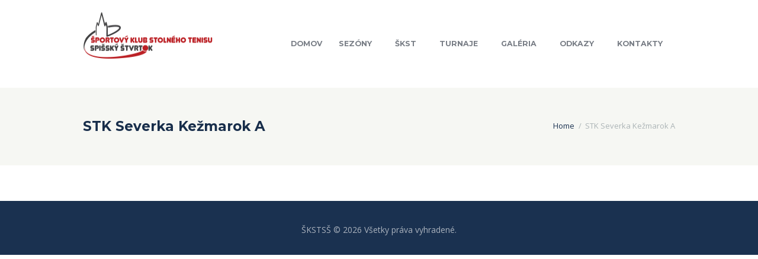

--- FILE ---
content_type: text/html; charset=utf-8
request_url: https://www.google.com/recaptcha/api2/anchor?ar=1&k=6Lc8PY4UAAAAAKN6BoW9WVSaNNAA8K7siD_X3NbO&co=aHR0cDovL3Nrc3Rzcy5zazo4MA..&hl=en&v=PoyoqOPhxBO7pBk68S4YbpHZ&size=invisible&anchor-ms=20000&execute-ms=30000&cb=kdyxxln9jqj6
body_size: 48771
content:
<!DOCTYPE HTML><html dir="ltr" lang="en"><head><meta http-equiv="Content-Type" content="text/html; charset=UTF-8">
<meta http-equiv="X-UA-Compatible" content="IE=edge">
<title>reCAPTCHA</title>
<style type="text/css">
/* cyrillic-ext */
@font-face {
  font-family: 'Roboto';
  font-style: normal;
  font-weight: 400;
  font-stretch: 100%;
  src: url(//fonts.gstatic.com/s/roboto/v48/KFO7CnqEu92Fr1ME7kSn66aGLdTylUAMa3GUBHMdazTgWw.woff2) format('woff2');
  unicode-range: U+0460-052F, U+1C80-1C8A, U+20B4, U+2DE0-2DFF, U+A640-A69F, U+FE2E-FE2F;
}
/* cyrillic */
@font-face {
  font-family: 'Roboto';
  font-style: normal;
  font-weight: 400;
  font-stretch: 100%;
  src: url(//fonts.gstatic.com/s/roboto/v48/KFO7CnqEu92Fr1ME7kSn66aGLdTylUAMa3iUBHMdazTgWw.woff2) format('woff2');
  unicode-range: U+0301, U+0400-045F, U+0490-0491, U+04B0-04B1, U+2116;
}
/* greek-ext */
@font-face {
  font-family: 'Roboto';
  font-style: normal;
  font-weight: 400;
  font-stretch: 100%;
  src: url(//fonts.gstatic.com/s/roboto/v48/KFO7CnqEu92Fr1ME7kSn66aGLdTylUAMa3CUBHMdazTgWw.woff2) format('woff2');
  unicode-range: U+1F00-1FFF;
}
/* greek */
@font-face {
  font-family: 'Roboto';
  font-style: normal;
  font-weight: 400;
  font-stretch: 100%;
  src: url(//fonts.gstatic.com/s/roboto/v48/KFO7CnqEu92Fr1ME7kSn66aGLdTylUAMa3-UBHMdazTgWw.woff2) format('woff2');
  unicode-range: U+0370-0377, U+037A-037F, U+0384-038A, U+038C, U+038E-03A1, U+03A3-03FF;
}
/* math */
@font-face {
  font-family: 'Roboto';
  font-style: normal;
  font-weight: 400;
  font-stretch: 100%;
  src: url(//fonts.gstatic.com/s/roboto/v48/KFO7CnqEu92Fr1ME7kSn66aGLdTylUAMawCUBHMdazTgWw.woff2) format('woff2');
  unicode-range: U+0302-0303, U+0305, U+0307-0308, U+0310, U+0312, U+0315, U+031A, U+0326-0327, U+032C, U+032F-0330, U+0332-0333, U+0338, U+033A, U+0346, U+034D, U+0391-03A1, U+03A3-03A9, U+03B1-03C9, U+03D1, U+03D5-03D6, U+03F0-03F1, U+03F4-03F5, U+2016-2017, U+2034-2038, U+203C, U+2040, U+2043, U+2047, U+2050, U+2057, U+205F, U+2070-2071, U+2074-208E, U+2090-209C, U+20D0-20DC, U+20E1, U+20E5-20EF, U+2100-2112, U+2114-2115, U+2117-2121, U+2123-214F, U+2190, U+2192, U+2194-21AE, U+21B0-21E5, U+21F1-21F2, U+21F4-2211, U+2213-2214, U+2216-22FF, U+2308-230B, U+2310, U+2319, U+231C-2321, U+2336-237A, U+237C, U+2395, U+239B-23B7, U+23D0, U+23DC-23E1, U+2474-2475, U+25AF, U+25B3, U+25B7, U+25BD, U+25C1, U+25CA, U+25CC, U+25FB, U+266D-266F, U+27C0-27FF, U+2900-2AFF, U+2B0E-2B11, U+2B30-2B4C, U+2BFE, U+3030, U+FF5B, U+FF5D, U+1D400-1D7FF, U+1EE00-1EEFF;
}
/* symbols */
@font-face {
  font-family: 'Roboto';
  font-style: normal;
  font-weight: 400;
  font-stretch: 100%;
  src: url(//fonts.gstatic.com/s/roboto/v48/KFO7CnqEu92Fr1ME7kSn66aGLdTylUAMaxKUBHMdazTgWw.woff2) format('woff2');
  unicode-range: U+0001-000C, U+000E-001F, U+007F-009F, U+20DD-20E0, U+20E2-20E4, U+2150-218F, U+2190, U+2192, U+2194-2199, U+21AF, U+21E6-21F0, U+21F3, U+2218-2219, U+2299, U+22C4-22C6, U+2300-243F, U+2440-244A, U+2460-24FF, U+25A0-27BF, U+2800-28FF, U+2921-2922, U+2981, U+29BF, U+29EB, U+2B00-2BFF, U+4DC0-4DFF, U+FFF9-FFFB, U+10140-1018E, U+10190-1019C, U+101A0, U+101D0-101FD, U+102E0-102FB, U+10E60-10E7E, U+1D2C0-1D2D3, U+1D2E0-1D37F, U+1F000-1F0FF, U+1F100-1F1AD, U+1F1E6-1F1FF, U+1F30D-1F30F, U+1F315, U+1F31C, U+1F31E, U+1F320-1F32C, U+1F336, U+1F378, U+1F37D, U+1F382, U+1F393-1F39F, U+1F3A7-1F3A8, U+1F3AC-1F3AF, U+1F3C2, U+1F3C4-1F3C6, U+1F3CA-1F3CE, U+1F3D4-1F3E0, U+1F3ED, U+1F3F1-1F3F3, U+1F3F5-1F3F7, U+1F408, U+1F415, U+1F41F, U+1F426, U+1F43F, U+1F441-1F442, U+1F444, U+1F446-1F449, U+1F44C-1F44E, U+1F453, U+1F46A, U+1F47D, U+1F4A3, U+1F4B0, U+1F4B3, U+1F4B9, U+1F4BB, U+1F4BF, U+1F4C8-1F4CB, U+1F4D6, U+1F4DA, U+1F4DF, U+1F4E3-1F4E6, U+1F4EA-1F4ED, U+1F4F7, U+1F4F9-1F4FB, U+1F4FD-1F4FE, U+1F503, U+1F507-1F50B, U+1F50D, U+1F512-1F513, U+1F53E-1F54A, U+1F54F-1F5FA, U+1F610, U+1F650-1F67F, U+1F687, U+1F68D, U+1F691, U+1F694, U+1F698, U+1F6AD, U+1F6B2, U+1F6B9-1F6BA, U+1F6BC, U+1F6C6-1F6CF, U+1F6D3-1F6D7, U+1F6E0-1F6EA, U+1F6F0-1F6F3, U+1F6F7-1F6FC, U+1F700-1F7FF, U+1F800-1F80B, U+1F810-1F847, U+1F850-1F859, U+1F860-1F887, U+1F890-1F8AD, U+1F8B0-1F8BB, U+1F8C0-1F8C1, U+1F900-1F90B, U+1F93B, U+1F946, U+1F984, U+1F996, U+1F9E9, U+1FA00-1FA6F, U+1FA70-1FA7C, U+1FA80-1FA89, U+1FA8F-1FAC6, U+1FACE-1FADC, U+1FADF-1FAE9, U+1FAF0-1FAF8, U+1FB00-1FBFF;
}
/* vietnamese */
@font-face {
  font-family: 'Roboto';
  font-style: normal;
  font-weight: 400;
  font-stretch: 100%;
  src: url(//fonts.gstatic.com/s/roboto/v48/KFO7CnqEu92Fr1ME7kSn66aGLdTylUAMa3OUBHMdazTgWw.woff2) format('woff2');
  unicode-range: U+0102-0103, U+0110-0111, U+0128-0129, U+0168-0169, U+01A0-01A1, U+01AF-01B0, U+0300-0301, U+0303-0304, U+0308-0309, U+0323, U+0329, U+1EA0-1EF9, U+20AB;
}
/* latin-ext */
@font-face {
  font-family: 'Roboto';
  font-style: normal;
  font-weight: 400;
  font-stretch: 100%;
  src: url(//fonts.gstatic.com/s/roboto/v48/KFO7CnqEu92Fr1ME7kSn66aGLdTylUAMa3KUBHMdazTgWw.woff2) format('woff2');
  unicode-range: U+0100-02BA, U+02BD-02C5, U+02C7-02CC, U+02CE-02D7, U+02DD-02FF, U+0304, U+0308, U+0329, U+1D00-1DBF, U+1E00-1E9F, U+1EF2-1EFF, U+2020, U+20A0-20AB, U+20AD-20C0, U+2113, U+2C60-2C7F, U+A720-A7FF;
}
/* latin */
@font-face {
  font-family: 'Roboto';
  font-style: normal;
  font-weight: 400;
  font-stretch: 100%;
  src: url(//fonts.gstatic.com/s/roboto/v48/KFO7CnqEu92Fr1ME7kSn66aGLdTylUAMa3yUBHMdazQ.woff2) format('woff2');
  unicode-range: U+0000-00FF, U+0131, U+0152-0153, U+02BB-02BC, U+02C6, U+02DA, U+02DC, U+0304, U+0308, U+0329, U+2000-206F, U+20AC, U+2122, U+2191, U+2193, U+2212, U+2215, U+FEFF, U+FFFD;
}
/* cyrillic-ext */
@font-face {
  font-family: 'Roboto';
  font-style: normal;
  font-weight: 500;
  font-stretch: 100%;
  src: url(//fonts.gstatic.com/s/roboto/v48/KFO7CnqEu92Fr1ME7kSn66aGLdTylUAMa3GUBHMdazTgWw.woff2) format('woff2');
  unicode-range: U+0460-052F, U+1C80-1C8A, U+20B4, U+2DE0-2DFF, U+A640-A69F, U+FE2E-FE2F;
}
/* cyrillic */
@font-face {
  font-family: 'Roboto';
  font-style: normal;
  font-weight: 500;
  font-stretch: 100%;
  src: url(//fonts.gstatic.com/s/roboto/v48/KFO7CnqEu92Fr1ME7kSn66aGLdTylUAMa3iUBHMdazTgWw.woff2) format('woff2');
  unicode-range: U+0301, U+0400-045F, U+0490-0491, U+04B0-04B1, U+2116;
}
/* greek-ext */
@font-face {
  font-family: 'Roboto';
  font-style: normal;
  font-weight: 500;
  font-stretch: 100%;
  src: url(//fonts.gstatic.com/s/roboto/v48/KFO7CnqEu92Fr1ME7kSn66aGLdTylUAMa3CUBHMdazTgWw.woff2) format('woff2');
  unicode-range: U+1F00-1FFF;
}
/* greek */
@font-face {
  font-family: 'Roboto';
  font-style: normal;
  font-weight: 500;
  font-stretch: 100%;
  src: url(//fonts.gstatic.com/s/roboto/v48/KFO7CnqEu92Fr1ME7kSn66aGLdTylUAMa3-UBHMdazTgWw.woff2) format('woff2');
  unicode-range: U+0370-0377, U+037A-037F, U+0384-038A, U+038C, U+038E-03A1, U+03A3-03FF;
}
/* math */
@font-face {
  font-family: 'Roboto';
  font-style: normal;
  font-weight: 500;
  font-stretch: 100%;
  src: url(//fonts.gstatic.com/s/roboto/v48/KFO7CnqEu92Fr1ME7kSn66aGLdTylUAMawCUBHMdazTgWw.woff2) format('woff2');
  unicode-range: U+0302-0303, U+0305, U+0307-0308, U+0310, U+0312, U+0315, U+031A, U+0326-0327, U+032C, U+032F-0330, U+0332-0333, U+0338, U+033A, U+0346, U+034D, U+0391-03A1, U+03A3-03A9, U+03B1-03C9, U+03D1, U+03D5-03D6, U+03F0-03F1, U+03F4-03F5, U+2016-2017, U+2034-2038, U+203C, U+2040, U+2043, U+2047, U+2050, U+2057, U+205F, U+2070-2071, U+2074-208E, U+2090-209C, U+20D0-20DC, U+20E1, U+20E5-20EF, U+2100-2112, U+2114-2115, U+2117-2121, U+2123-214F, U+2190, U+2192, U+2194-21AE, U+21B0-21E5, U+21F1-21F2, U+21F4-2211, U+2213-2214, U+2216-22FF, U+2308-230B, U+2310, U+2319, U+231C-2321, U+2336-237A, U+237C, U+2395, U+239B-23B7, U+23D0, U+23DC-23E1, U+2474-2475, U+25AF, U+25B3, U+25B7, U+25BD, U+25C1, U+25CA, U+25CC, U+25FB, U+266D-266F, U+27C0-27FF, U+2900-2AFF, U+2B0E-2B11, U+2B30-2B4C, U+2BFE, U+3030, U+FF5B, U+FF5D, U+1D400-1D7FF, U+1EE00-1EEFF;
}
/* symbols */
@font-face {
  font-family: 'Roboto';
  font-style: normal;
  font-weight: 500;
  font-stretch: 100%;
  src: url(//fonts.gstatic.com/s/roboto/v48/KFO7CnqEu92Fr1ME7kSn66aGLdTylUAMaxKUBHMdazTgWw.woff2) format('woff2');
  unicode-range: U+0001-000C, U+000E-001F, U+007F-009F, U+20DD-20E0, U+20E2-20E4, U+2150-218F, U+2190, U+2192, U+2194-2199, U+21AF, U+21E6-21F0, U+21F3, U+2218-2219, U+2299, U+22C4-22C6, U+2300-243F, U+2440-244A, U+2460-24FF, U+25A0-27BF, U+2800-28FF, U+2921-2922, U+2981, U+29BF, U+29EB, U+2B00-2BFF, U+4DC0-4DFF, U+FFF9-FFFB, U+10140-1018E, U+10190-1019C, U+101A0, U+101D0-101FD, U+102E0-102FB, U+10E60-10E7E, U+1D2C0-1D2D3, U+1D2E0-1D37F, U+1F000-1F0FF, U+1F100-1F1AD, U+1F1E6-1F1FF, U+1F30D-1F30F, U+1F315, U+1F31C, U+1F31E, U+1F320-1F32C, U+1F336, U+1F378, U+1F37D, U+1F382, U+1F393-1F39F, U+1F3A7-1F3A8, U+1F3AC-1F3AF, U+1F3C2, U+1F3C4-1F3C6, U+1F3CA-1F3CE, U+1F3D4-1F3E0, U+1F3ED, U+1F3F1-1F3F3, U+1F3F5-1F3F7, U+1F408, U+1F415, U+1F41F, U+1F426, U+1F43F, U+1F441-1F442, U+1F444, U+1F446-1F449, U+1F44C-1F44E, U+1F453, U+1F46A, U+1F47D, U+1F4A3, U+1F4B0, U+1F4B3, U+1F4B9, U+1F4BB, U+1F4BF, U+1F4C8-1F4CB, U+1F4D6, U+1F4DA, U+1F4DF, U+1F4E3-1F4E6, U+1F4EA-1F4ED, U+1F4F7, U+1F4F9-1F4FB, U+1F4FD-1F4FE, U+1F503, U+1F507-1F50B, U+1F50D, U+1F512-1F513, U+1F53E-1F54A, U+1F54F-1F5FA, U+1F610, U+1F650-1F67F, U+1F687, U+1F68D, U+1F691, U+1F694, U+1F698, U+1F6AD, U+1F6B2, U+1F6B9-1F6BA, U+1F6BC, U+1F6C6-1F6CF, U+1F6D3-1F6D7, U+1F6E0-1F6EA, U+1F6F0-1F6F3, U+1F6F7-1F6FC, U+1F700-1F7FF, U+1F800-1F80B, U+1F810-1F847, U+1F850-1F859, U+1F860-1F887, U+1F890-1F8AD, U+1F8B0-1F8BB, U+1F8C0-1F8C1, U+1F900-1F90B, U+1F93B, U+1F946, U+1F984, U+1F996, U+1F9E9, U+1FA00-1FA6F, U+1FA70-1FA7C, U+1FA80-1FA89, U+1FA8F-1FAC6, U+1FACE-1FADC, U+1FADF-1FAE9, U+1FAF0-1FAF8, U+1FB00-1FBFF;
}
/* vietnamese */
@font-face {
  font-family: 'Roboto';
  font-style: normal;
  font-weight: 500;
  font-stretch: 100%;
  src: url(//fonts.gstatic.com/s/roboto/v48/KFO7CnqEu92Fr1ME7kSn66aGLdTylUAMa3OUBHMdazTgWw.woff2) format('woff2');
  unicode-range: U+0102-0103, U+0110-0111, U+0128-0129, U+0168-0169, U+01A0-01A1, U+01AF-01B0, U+0300-0301, U+0303-0304, U+0308-0309, U+0323, U+0329, U+1EA0-1EF9, U+20AB;
}
/* latin-ext */
@font-face {
  font-family: 'Roboto';
  font-style: normal;
  font-weight: 500;
  font-stretch: 100%;
  src: url(//fonts.gstatic.com/s/roboto/v48/KFO7CnqEu92Fr1ME7kSn66aGLdTylUAMa3KUBHMdazTgWw.woff2) format('woff2');
  unicode-range: U+0100-02BA, U+02BD-02C5, U+02C7-02CC, U+02CE-02D7, U+02DD-02FF, U+0304, U+0308, U+0329, U+1D00-1DBF, U+1E00-1E9F, U+1EF2-1EFF, U+2020, U+20A0-20AB, U+20AD-20C0, U+2113, U+2C60-2C7F, U+A720-A7FF;
}
/* latin */
@font-face {
  font-family: 'Roboto';
  font-style: normal;
  font-weight: 500;
  font-stretch: 100%;
  src: url(//fonts.gstatic.com/s/roboto/v48/KFO7CnqEu92Fr1ME7kSn66aGLdTylUAMa3yUBHMdazQ.woff2) format('woff2');
  unicode-range: U+0000-00FF, U+0131, U+0152-0153, U+02BB-02BC, U+02C6, U+02DA, U+02DC, U+0304, U+0308, U+0329, U+2000-206F, U+20AC, U+2122, U+2191, U+2193, U+2212, U+2215, U+FEFF, U+FFFD;
}
/* cyrillic-ext */
@font-face {
  font-family: 'Roboto';
  font-style: normal;
  font-weight: 900;
  font-stretch: 100%;
  src: url(//fonts.gstatic.com/s/roboto/v48/KFO7CnqEu92Fr1ME7kSn66aGLdTylUAMa3GUBHMdazTgWw.woff2) format('woff2');
  unicode-range: U+0460-052F, U+1C80-1C8A, U+20B4, U+2DE0-2DFF, U+A640-A69F, U+FE2E-FE2F;
}
/* cyrillic */
@font-face {
  font-family: 'Roboto';
  font-style: normal;
  font-weight: 900;
  font-stretch: 100%;
  src: url(//fonts.gstatic.com/s/roboto/v48/KFO7CnqEu92Fr1ME7kSn66aGLdTylUAMa3iUBHMdazTgWw.woff2) format('woff2');
  unicode-range: U+0301, U+0400-045F, U+0490-0491, U+04B0-04B1, U+2116;
}
/* greek-ext */
@font-face {
  font-family: 'Roboto';
  font-style: normal;
  font-weight: 900;
  font-stretch: 100%;
  src: url(//fonts.gstatic.com/s/roboto/v48/KFO7CnqEu92Fr1ME7kSn66aGLdTylUAMa3CUBHMdazTgWw.woff2) format('woff2');
  unicode-range: U+1F00-1FFF;
}
/* greek */
@font-face {
  font-family: 'Roboto';
  font-style: normal;
  font-weight: 900;
  font-stretch: 100%;
  src: url(//fonts.gstatic.com/s/roboto/v48/KFO7CnqEu92Fr1ME7kSn66aGLdTylUAMa3-UBHMdazTgWw.woff2) format('woff2');
  unicode-range: U+0370-0377, U+037A-037F, U+0384-038A, U+038C, U+038E-03A1, U+03A3-03FF;
}
/* math */
@font-face {
  font-family: 'Roboto';
  font-style: normal;
  font-weight: 900;
  font-stretch: 100%;
  src: url(//fonts.gstatic.com/s/roboto/v48/KFO7CnqEu92Fr1ME7kSn66aGLdTylUAMawCUBHMdazTgWw.woff2) format('woff2');
  unicode-range: U+0302-0303, U+0305, U+0307-0308, U+0310, U+0312, U+0315, U+031A, U+0326-0327, U+032C, U+032F-0330, U+0332-0333, U+0338, U+033A, U+0346, U+034D, U+0391-03A1, U+03A3-03A9, U+03B1-03C9, U+03D1, U+03D5-03D6, U+03F0-03F1, U+03F4-03F5, U+2016-2017, U+2034-2038, U+203C, U+2040, U+2043, U+2047, U+2050, U+2057, U+205F, U+2070-2071, U+2074-208E, U+2090-209C, U+20D0-20DC, U+20E1, U+20E5-20EF, U+2100-2112, U+2114-2115, U+2117-2121, U+2123-214F, U+2190, U+2192, U+2194-21AE, U+21B0-21E5, U+21F1-21F2, U+21F4-2211, U+2213-2214, U+2216-22FF, U+2308-230B, U+2310, U+2319, U+231C-2321, U+2336-237A, U+237C, U+2395, U+239B-23B7, U+23D0, U+23DC-23E1, U+2474-2475, U+25AF, U+25B3, U+25B7, U+25BD, U+25C1, U+25CA, U+25CC, U+25FB, U+266D-266F, U+27C0-27FF, U+2900-2AFF, U+2B0E-2B11, U+2B30-2B4C, U+2BFE, U+3030, U+FF5B, U+FF5D, U+1D400-1D7FF, U+1EE00-1EEFF;
}
/* symbols */
@font-face {
  font-family: 'Roboto';
  font-style: normal;
  font-weight: 900;
  font-stretch: 100%;
  src: url(//fonts.gstatic.com/s/roboto/v48/KFO7CnqEu92Fr1ME7kSn66aGLdTylUAMaxKUBHMdazTgWw.woff2) format('woff2');
  unicode-range: U+0001-000C, U+000E-001F, U+007F-009F, U+20DD-20E0, U+20E2-20E4, U+2150-218F, U+2190, U+2192, U+2194-2199, U+21AF, U+21E6-21F0, U+21F3, U+2218-2219, U+2299, U+22C4-22C6, U+2300-243F, U+2440-244A, U+2460-24FF, U+25A0-27BF, U+2800-28FF, U+2921-2922, U+2981, U+29BF, U+29EB, U+2B00-2BFF, U+4DC0-4DFF, U+FFF9-FFFB, U+10140-1018E, U+10190-1019C, U+101A0, U+101D0-101FD, U+102E0-102FB, U+10E60-10E7E, U+1D2C0-1D2D3, U+1D2E0-1D37F, U+1F000-1F0FF, U+1F100-1F1AD, U+1F1E6-1F1FF, U+1F30D-1F30F, U+1F315, U+1F31C, U+1F31E, U+1F320-1F32C, U+1F336, U+1F378, U+1F37D, U+1F382, U+1F393-1F39F, U+1F3A7-1F3A8, U+1F3AC-1F3AF, U+1F3C2, U+1F3C4-1F3C6, U+1F3CA-1F3CE, U+1F3D4-1F3E0, U+1F3ED, U+1F3F1-1F3F3, U+1F3F5-1F3F7, U+1F408, U+1F415, U+1F41F, U+1F426, U+1F43F, U+1F441-1F442, U+1F444, U+1F446-1F449, U+1F44C-1F44E, U+1F453, U+1F46A, U+1F47D, U+1F4A3, U+1F4B0, U+1F4B3, U+1F4B9, U+1F4BB, U+1F4BF, U+1F4C8-1F4CB, U+1F4D6, U+1F4DA, U+1F4DF, U+1F4E3-1F4E6, U+1F4EA-1F4ED, U+1F4F7, U+1F4F9-1F4FB, U+1F4FD-1F4FE, U+1F503, U+1F507-1F50B, U+1F50D, U+1F512-1F513, U+1F53E-1F54A, U+1F54F-1F5FA, U+1F610, U+1F650-1F67F, U+1F687, U+1F68D, U+1F691, U+1F694, U+1F698, U+1F6AD, U+1F6B2, U+1F6B9-1F6BA, U+1F6BC, U+1F6C6-1F6CF, U+1F6D3-1F6D7, U+1F6E0-1F6EA, U+1F6F0-1F6F3, U+1F6F7-1F6FC, U+1F700-1F7FF, U+1F800-1F80B, U+1F810-1F847, U+1F850-1F859, U+1F860-1F887, U+1F890-1F8AD, U+1F8B0-1F8BB, U+1F8C0-1F8C1, U+1F900-1F90B, U+1F93B, U+1F946, U+1F984, U+1F996, U+1F9E9, U+1FA00-1FA6F, U+1FA70-1FA7C, U+1FA80-1FA89, U+1FA8F-1FAC6, U+1FACE-1FADC, U+1FADF-1FAE9, U+1FAF0-1FAF8, U+1FB00-1FBFF;
}
/* vietnamese */
@font-face {
  font-family: 'Roboto';
  font-style: normal;
  font-weight: 900;
  font-stretch: 100%;
  src: url(//fonts.gstatic.com/s/roboto/v48/KFO7CnqEu92Fr1ME7kSn66aGLdTylUAMa3OUBHMdazTgWw.woff2) format('woff2');
  unicode-range: U+0102-0103, U+0110-0111, U+0128-0129, U+0168-0169, U+01A0-01A1, U+01AF-01B0, U+0300-0301, U+0303-0304, U+0308-0309, U+0323, U+0329, U+1EA0-1EF9, U+20AB;
}
/* latin-ext */
@font-face {
  font-family: 'Roboto';
  font-style: normal;
  font-weight: 900;
  font-stretch: 100%;
  src: url(//fonts.gstatic.com/s/roboto/v48/KFO7CnqEu92Fr1ME7kSn66aGLdTylUAMa3KUBHMdazTgWw.woff2) format('woff2');
  unicode-range: U+0100-02BA, U+02BD-02C5, U+02C7-02CC, U+02CE-02D7, U+02DD-02FF, U+0304, U+0308, U+0329, U+1D00-1DBF, U+1E00-1E9F, U+1EF2-1EFF, U+2020, U+20A0-20AB, U+20AD-20C0, U+2113, U+2C60-2C7F, U+A720-A7FF;
}
/* latin */
@font-face {
  font-family: 'Roboto';
  font-style: normal;
  font-weight: 900;
  font-stretch: 100%;
  src: url(//fonts.gstatic.com/s/roboto/v48/KFO7CnqEu92Fr1ME7kSn66aGLdTylUAMa3yUBHMdazQ.woff2) format('woff2');
  unicode-range: U+0000-00FF, U+0131, U+0152-0153, U+02BB-02BC, U+02C6, U+02DA, U+02DC, U+0304, U+0308, U+0329, U+2000-206F, U+20AC, U+2122, U+2191, U+2193, U+2212, U+2215, U+FEFF, U+FFFD;
}

</style>
<link rel="stylesheet" type="text/css" href="https://www.gstatic.com/recaptcha/releases/PoyoqOPhxBO7pBk68S4YbpHZ/styles__ltr.css">
<script nonce="ooeCOBfMwodjoqzk9_qXzg" type="text/javascript">window['__recaptcha_api'] = 'https://www.google.com/recaptcha/api2/';</script>
<script type="text/javascript" src="https://www.gstatic.com/recaptcha/releases/PoyoqOPhxBO7pBk68S4YbpHZ/recaptcha__en.js" nonce="ooeCOBfMwodjoqzk9_qXzg">
      
    </script></head>
<body><div id="rc-anchor-alert" class="rc-anchor-alert"></div>
<input type="hidden" id="recaptcha-token" value="[base64]">
<script type="text/javascript" nonce="ooeCOBfMwodjoqzk9_qXzg">
      recaptcha.anchor.Main.init("[\x22ainput\x22,[\x22bgdata\x22,\x22\x22,\[base64]/[base64]/[base64]/[base64]/[base64]/UltsKytdPUU6KEU8MjA0OD9SW2wrK109RT4+NnwxOTI6KChFJjY0NTEyKT09NTUyOTYmJk0rMTxjLmxlbmd0aCYmKGMuY2hhckNvZGVBdChNKzEpJjY0NTEyKT09NTYzMjA/[base64]/[base64]/[base64]/[base64]/[base64]/[base64]/[base64]\x22,\[base64]\\u003d\x22,\x22N8KLwr0kw7Uowpk5GcKVcjkIwpvDmMKxw4jCkFHDvMK1wqg6w5gMY30KwoY/NGV3bsKBwpHDlyrCpMO4IcOnwpx3wpvDnwJKwrnDmMKQwpJ+E8OITcKiwoZzw4DDh8KGGcKsFSIew4Amwr/Ch8OlBMOgwofCicKZwrHCmwY7OMKGw4gsVTpnwp7Cow3DtgLClcKnWH3CujrCncKpCileQh4fcMK8w6xhwrVBOBPDsU1vw5XChgdkwrDCtg/[base64]/Cs8O8EcKSRcKRw6wBQ8OIw5XDt8O0w4xocsKfw4bDpRhoesKHwqDCmmzCisKQWVleZ8ORDMKEw4t7N8KZwpojeGoiw7scwq07w4/[base64]/DoyfDlGrCul8oFcOFO8KBw57DksKpVi7Dn8KKUkXDg8OPFMOFDj4/BsOAwpDDosKXwoDCvnDDkcO9DcKHw5rDsMKpb8K9G8K2w6V3E3MWw7XCsEHCq8O6eVbDnXTCpX49w77DkC1BAsKVwozCo1jCsw5rw7wrwrPCh3LCgwLDhWnDrMKOBsOJw7VRfsO1OUjDtMO+w7/DrHgELMOQworDgmLCjn1xKcKHYkfDusKJfCXChyzDiMKcEcO6wqR0JT3CuzDCtCpLw6jDqEXDmMOtwoYQHwFhWgx/Ah4DEcO0w4spT2jDl8OFw7bDiMOTw6LDsk/DvMKPw4vDvMOAw70rSmnDt1osw5XDn8OvHsO8w7TDiwTCmGk8w7cRwpZRfcO9wofCpMOEVTtiNCLDjQ9SwqnDssKbw5JkZ3PDmFAsw61zW8OvwrzCinEQw65aRcOCwqM/woQkWAlRwoYoFwcPNjPClMOlw7wdw4vCnldeGMKqX8KgwqdFDRvDmhMqw4EGJMOBwrFRMG/[base64]/DrMKKKcKxw4fDqFI9fFjCtsO2w7xEwoYTwrwmwp3Cjm4MShJpEUFcXMKsS8OGY8KowrPCh8K/X8KNw71qwrNVw4sqOFjCvDgPUR7CijHCr8Kgw47Ch0V/asOPwrbCvsK6fcOFw5PCr3Rgw5vCq0oqw6pgHcK4W3LCm01+dMOmDMK8LMKLw54cwq8wdsOMw4/Cl8O2GAnDncOCw7bCsMKAw5VhwrUpe1s/wrTDpUccO8KwfcKnZcOFw5E/a2nCvGBCM18Gwp7ChcK4w5lqTsKXNglJcygCTcOwfjEaFsOYTcOoP1kHQ8KewobCh8OZwoXCm8KudBfDqsKFwrvCmD4Gw69Ywp3ClCrDinnClsOFw4rCpVAgU3BJwqhUP0/[base64]/DuhTDswrDocKIw5LCqMKjOztvLMKQw4jDncK0w5fCm8Owc0DDi3HCgsOTPMKfwoIiwp3CsMKcwrNewrYOSg0rwqrCicOMB8KVw7NkwrfCin/[base64]/[base64]/CuXxYGi4aI8Ogw6DDs1JSwrpOfCzDuTXDpMOewpDCjRnDpX/CtsKUw5rDh8KPw4jDjXQPecOdYMKIMzbDvgXDg37DosOFSBLCkSxTw6Z5w5jCrMK9JFhBwqgcw6nCgnzDqnfDoAzDiMOHWAzCg1ApJmsvw6kgw7LCqcOycDxzw6wTd14JdHM2QiLDoMKaw6zDvw/DrRZMFQ1Zwq3DlFbDsyrCrsKSK3rCq8KFTRjCrsKaES8nSy56JnlkHGrDozRbwp8ewq4tPsOlW8ObwqTDrw5GM8OjVDrCkMKkwpfDhsODwozDg8Krw6LDmh/[base64]/[base64]/cRDDiyNuEkJEw6lIwrFIw7nCqMOEw7TDtlbDvTx7w7PCj2FVWjLCg8OTLiEVw65KRQzCp8OiwpPDrHnDjsK9wq1lw5/Dh8OcE8Kxw4sBw6HDncO2SsKQH8Khw5jDri7CtMOGIMKLw7xwwrMsSMOiwoAYwqoXw7PDhC/[base64]/Dtn4sw7dwciwxVQRowoVRbD0rw4zDuQ8PD8OiEcOkDSdXb0HDgcK4w78QwqnDvnguw7vCpjRzSMKUUMOiZVDCqTPDicK5GcKDwrTDo8OfMcKQS8KyMwQjw6l6w6bCiDtXVsO9wq4Bwr/[base64]/wqfCjEIGPwgkJcOFecK/J8ObwpkswofCgMKSfn3CpsOUwo1Xwo1Ow5fChUESw5AyZRkqwobCnEZ0GGYGw4zDuFYLfWzDvcO7aS7Dh8O3woYIw75jRcOTJhNGfsOIM0VTw5BiwqYCwqTDkcKuwr4wKy9+w74jBsOiwr3DgT5sdkdrwrURVCjCiMKcw5h3w7EmwqfDhcKcw4Eswop7wpLDh8Kqw5/CjhbDu8KLb3JjOncywpFgwrx2A8Oew6jDilYkG0/DqMOPwodrwooCVMKUw55rQlDCnDpXwoUIwqHCnC/DgAQ2w4XCvUrCnD7Cv8Ojw6ojFRgxw6puN8K9V8K/w4HCsnnCrBHCkBHDkMOTw5fDgsKSYcOAVsOpw6B/w44DSGAUQMOmM8KEwrcfZg15CmZ8fMKJKCpJDCrChMK+w5wow4gkMhbDpcOdK8OyIsKcw4nDgcK6OSxPw4rCuxZXwotiHsKjSMKIwqvCu33Cl8OGdcKjwrFoZi3DmcOMw4pPw4EAw6DCtsOZY8KYdW97GMKkw4/[base64]/Cp3V+w5PDtVpww4LDqCUUTAQRJmHDiMK0CRd7VsKqfVtEwrcLKQonG2NBKiYww6nCiMO6wqHDgXTCpllUwrg5w47Ctl/CosOmw4EwAHIVJsOFw6fDkVRuw67Dq8KGSA/[base64]/CmcKRPDZmDkTCt8OTSlfCth4Swrlcw7RAGWvDocO5w4BWAkxkBMK/w5FHE8KDw7V5KHBGAjHDu1orWcOgwqBhwpXCumbCpsOTwr1sTcK9UUVaNwAYwrXCv8OZB8K6wpLDiR92Fl7DhTMRwplgw5rCo1praDhtwo/CqgYAV3wgA8OXAMO3w50Fw7jChSTDsk0Ww6nDiwV0w7jCuD5HKMKTw6YBw5fDucKWwp/CpMKIbcOkwpXCj3gCwoB7w5h7DMKvH8KfwoQzTcOlwrwVwqxHSMOCw54MCRHDsMKNwpkewoJhScKSI8KLwqzClMO9bytRSnnCqQzCrwfDgsKdZ8K+wrLCm8OnR1EFIUzCtEAjVD5uH8ODw50QwqtkQ0sBZcO8w4U8ccOFwr1PfsOlw4V+w5/CtwTCryxcP8KUwo/CscKcw5HDpsOEw4LDjsKawo7Cp8KiwpVTw65DHcO9Z8KVw4lew5vCshkJH3AZN8OUDT9qScKONCzDhStnEncmwp/Cg8OKw7/[base64]/[base64]/Dh8KQw4w+Rx/CicKBw6bDoMOtwovChwwGw6pgwq7DnA7DksO5Y3J4AWEAwrllf8Kow6VRcG3DjsK3wrfDl1wLQ8KvYsKvw6Mkw4BLL8KOC27DjS4dXcOlw4lCwrElRXFEwqIIK3nDtSvDv8Kywp9ONMKJR0LCtMOkw5DClT3Cm8OIwoTCj8O/TcOeM2nCp8O8w7PDmSNafm3DuDPDjj3CoMOlK2VMAsKyIMKLa0AiPGoPw4lEYT/[base64]/[base64]/CqmIJaMKhw655w745ElRLwq4JwofDg8KQw6XDu2tEOcOYw7TCtE1DwpjDn8OtTcOfR1vCo2vDsBjCtcKXfnrDp8OvesOewp92WyFvSAPDnMKYTzTDtxghJhMDLl7CgTLDpMK/KsKgesK3XiTDpSrCiGTCsW9rw7slV8O5G8OOw7bCphQ2Fi3CicKWGhNXw5N2w74Gw7YPQTM1wosnKnbCuynCsXNewpbCpcK/w4JEw73DjMKkXGxwe8ObacOywosoVMOEw7RWDXMQw7/CgTAYZcOcfcKTPsOQwqcuUsK3w4zCiS4CFzMtW8K/KMOJw7gCHVHDsl4ObcOhwoXDpHbDuQN9wqnDuwXCrsKZw4zCgDprWXVzLMKFw70pFsKaw7PCq8KKwp3DtjMYw5J/XF9ySsOrwoTDqFRsUMOjwqfCmgc7BiTDiG0PSMOTUsKxTTHCnsK9UMK+wpYAwoHDki/DuBNYJFhIFnvDjcOSQ1fDq8KUKcK9CmNNFMK3w4xnHcKcw4dCwqDClSPCusOCWV3Cv0HDk1TDoMO1w4J9McOUwpLDvcO7aMOVwozDusKUw7Rzwo/[base64]/CuMOvZ8OQZ8KtaUXCs1rDpsOQwqrDo8OhHAPCoMOadsKXwr7DoAfDhMKzYcK1MG4uZCIzVMKYw6/DrQ7CocKcC8Kjw4rCjEfDpcOswr8Dwpcnw5UfGMKlCCbCtMKPw7HCr8KYw4VDw7h8fCDCp3s5T8OJw67CgTzDgsOAbsOZasKNw5xBw6LDkQfDjVZCV8KvQsOGEmxwBcKXUsO7wp0BEcOTXSLDrMK2w6XDgcK6RU/Dm0kCb8KAOFfDjMKQw7gCw7BGEjIHZcK1GMK7wqPCi8OWw6fCn8OUw67Cl3bDicKPw71ANGbClWjCv8KXL8KUw4TCklR+w4fDlzUzwpjDrXXDvislAsK/[base64]/DoEcpw4Zgw5vDmm3DiGjCh8KPw6rCvybDicOJURzDpxVdw7MQNcOLLHfDpV/[base64]/ChljCjkbDm8OLw5MKA8Okw5PCnRkCAcOYw6Esw7h0UcK2ecO2w7lhL2MBwqU9wp8CMRl/w5USw5RKwokywp4hFxsKbzBGw4svLR9CHsOYUE3DpUVUVh57wq5La8KGCHjDtnjCpwItbkHDuMKywpZkYFrCn3/Dr0/[base64]/E0XDgMOSQHjCp8Kcw6rDhcORKsKNEMK5XXFnKjbDuMKNFhDChMKTw4/Cn8OpGwrClwkZIcOUJGTCm8Otw7QyBcKQw7IzScKYMMKKw5rDgsKmwobDtcO3wp5ITsKGw7YUDio7woHDtMOYJAsddA9hwpQBwqcwZMKJfMOkw6x9PsK6wpsww7pIwovCv2Elw5pCw4UJEWwJw6jCgEtMVsOZw55TwoA3w6pVZcO/[base64]/CglgSDMKMw4LDh8OVwoLDs8KFIcObw53DsHjCg8OmwqjDkHsPJcOCwrdswp0dw7lBwqQzwqt1wp55JF9iOMKNR8Kcw7R1WMK4wqvDlMKJw7DDpsKbDsKvYDjDpcKYQQcFIcOkUjbDqsOjQMOpHQhUFcOGCmsVw6fDvDU2CcO+wqEnw6/CmsKIwqjCqcOsw6jCoB/[base64]/CrMOXCx8tcnA0Y37Cpk1DMWDDkcK4CkJbOMOGEMKOw7HCpijDnsOdw7M/w7rDghDCr8KBS2DCkcOib8KMA13DqHvDv2FhwqZkw7JnworCmUjClsKgVFDDqsOsAm/Duy7Cl206w4jDji8UwpkJw43DgEU0wr4BaMKNLsOdwoHDjhVcw7PCjsOrcsOgwoNRw402wo3CijkObE/[base64]/DisKdTWIMZcKMasOzw4XDp8O1PsKGw4sSY8KQwrhhPsOhw4LDo11Vw6rDtsKjbcO+w4Yywoglw7rCscOWRcK9wpNGwpfDlMOrCHfDrFpow7zCs8O+XTvCognCjsK4aMOWPiLDvMKAScOfIAIjwrIYC8K/[base64]/ZH4Rw57DjQrDgltvfhDDncOBFMKWwqcKwpwEF8Kcw6XDoirDq0xgwpUoWsOzcMKKw5zCp1BMwohrWTXCgsK2w47DkB7DqcKywphGwrENFF/Ckm4gfUXCk1DCpcK2K8O/[base64]/DrsOpOcKPwpXDrj3DuMKjwpnDpXAqFMK2JsKTw4fDvG3DncK9YcKXw73CqsKkZn15wo3CllvDshbDrEhcR8K/VyRvHMKswp3DuMKgd3/DuzHDqi7DtsKcw4dNw44ZYsOSw6nDucOow5I9wo5FKMOnD3ZNwocsVEbDr8OwcMOmw5/CuGsGBCbDqwjDrMOJw6/CvsOUwo/DpSc4woDCkm/CocORw50jwo7ClAdGdMKAAcKyw6fCksOyEg/ClnlXwpfDpsOSwokGw5nDkEjCl8KOXQdGKhckKz4SVMOlw7PCnEQJW8O/w6sYOMK2VhPCocOqwojCrcOxwpJjDSE/DnUUCxdxdcK+w58jEVrCoMO3MMOZw6k8RVHDjinClUbCm8Ksw5DDgllvBGkHw5w4ODbDjw5mwoYnKsKAw6rDmhbCp8O+w69OwrXCucKvb8Kzb1HChMOlw5DDhcKzQcOTw7/[base64]/CpcOfwrdVGHDDqWczAnIDNMO2BEVjcFrCh8O6TgNWYW9Jw4bCq8OAwobCvMOGYX0PBcOUwpMmwqhBw6TDlcKEGxDDoANWGcODdhLCpsKqBiDDi8O9I8KTw6N2wrrDug3Dh3fCsx3CjFnCs3/DvMKuHgQIw6tWw6QCKsK2TcKMaWdEZwrDniPDoxvDrC/DpXTDqsKYwoZNwpPDucK3HnTDhjTCj8KOEjvCjR7Du8Kxw6szDcKDAmU4w4HCkEvDvD7DhcO/csORwqjDkz81XFvCqTbDo1bCkzcoUCzChsO0wqNBw4/DhsK1eTnChxdmZULDpMKawrLDkmzDjcOIGQ7DjsONXXVMw45uw6XDv8KKaVnCrMOtaUsOQMKvYQ3DnijDp8OrDXrCqBgcNMK8w7jCrsKBcsOIw6HCtDtMwqQwwrRoDnvCk8OkI8KbwoxSIVBFMS1iOcKNHgZiYTjDsxdwBw5RwrvCrAjCqsKVwo/DhcOKwoBYKgTChsKFw70ZbxXDr8OwBj9Pwog4WmV4OsOuwovCr8KKw5xGw6QtRH7Cn19VAsKZw6JDacKOw78fw6pTasKVwoYBOC0Dw6FHRsKiw6JkwrzCusKseEzCssKgTCM5w4kgw6AFcyvCqcKFPHnDnz46LgQYIQQ7wqZMZhbDujnDt8KrEQIzEMK/HsKiwr53diPDokjDs1sfw68fTkfDucO/[base64]/[base64]/[base64]/DqsOMw78/wqvCh8OGW3EQw4fCsG3CmgDDvWgKSTwrTQQtwpLCnsO2wqA1w6vCssKJUXLDi8KqbDvCn1HDgD3DnSFNw6MwwrDCvTZrwoDCj0RJfXbDpi5SbxDDqgMDwrHCssOxIcOSwo/DqMKKMsK2fsOVw6pmw5Q/woPCrAXChis5wonClAJlwrfCtijDjcOwJMOzfn9xGsO+OhwGwoDCnsKKw4BbA8KGAnDCti3DoWrCrsKvM1UPf8O2w6XCtC/ChsO/[base64]/DjFYMYzTCq0cTLjRma1bCozVawrw9w5oBUxgDwp5gE8OrSsKvLMOJw6/CrcO2w7zDuULCkRhXw5lpw7cDdy/CnHrCgU0oKMOVw6Uve1DCk8OSQsOoJsKVWMK/FsOjw4/[base64]/DnMKHPUMYwrvDsDM7w7zCgFgIUVHDoMOTwrUVwozCqMOQwpo9wpYBDsOMw6vCj3bCnMOwwobDpMO1w79nw7UQGRXChwpBwqxFw5JxJRbCgTITCcOtbD4DUSnDucK0wr/CnmPDrcKIw6RKQ8O3EsKcwqNKw4DDusOZMcOUw6UZwpATw55eL0rDoBEfwpsBw5E0wqnDu8OmLcO7wpTDiSk7w6k4Q8KjSVXCnU0Sw6QyBFpAw5DCtn9vXsKAcMKRIMKiA8OUN2XCkiHCn8OZO8KqeS7Ct3rChsKvCcOnwqRNU8KGDsKgw5HCmcKjwqMRQsKTwr/DrxLDgcO8w6PDicK1H3A1bjHDhRHCvDENL8OXEAXDtsOywqwRDFoLwpnDvMO1Wz/[base64]/DtHFaw5HDmUtNVSrCgMKscjxZb8OFdsOxw41/HijDisKsBsKELg3DsQbCq8K9w5PDp25FwrZ/wqxWwobCuw/[base64]/DjcK2WcKvw4h+wopOJcOOw7MFw5PClQ8dHwkSw4AAw7lCFCovYMOzwpbCksKTw4nChCzDojs7K8OQT8OfT8O/w4vCrcO1aD3DuEVUPSnDncOsIsOwO2YKeMOsOWvDlcOCDcKfwrbCt8OcFMKIw7TDv0XDjC/DqkLCp8OPw6nDicKUInUwWnFqNwvCgMOmw5nChsKRwoDDl8KETsOzNS1xD1Exwo0BV8ObNCXDgcK0wqsJw4/CsHAew5LCqcKQwrHCpBbDisO/w6HDpMKuwrdWwoc6FMKswpHDk8OmMsOvMMOywrbCvcOiCnbCpTHDlWLCsMONw4RiB0EfIcOCwooOBMKEwprDmcOAXxLDusO0UsOIwqLDrMKWU8O+PDYdAx7CrsOwXcKPNUdLw73CjD0hEsOeOilWwrfDqcOSc3/CocKpw5BWZMKLbMOZw5Vvwq86PsOgw6EmbxlGYV5rQA/DkMKLNsKKbHjCq8KoccKJRnZewoXCjMO+GsOHYlTCrsOLw6IXJ8KCw5Jjw6oiVwFNO8OWAEDCpQHCuMOCX8O+KTHCj8OTwqJ8wogswqjDqsOIwoXDjFg/[base64]/Di8KywpbClQ3Dkn/DoMOLwqpWHsKqw5srw4vCn1Jtwqx7BDjDknHDqsKswq0JImjDtyvDscOLX0rCo00wcwAHw40JVMKow4XCqsOCWsKoJyZyZw4dwphuw77DpsOtDH03VcKMw7tOw7ZeTjY4GWnCrMKIRidMbULDp8K0w6DChg7Du8OmRBgYNFTDvMKmGD7CkcKrw77Dkl/[base64]/Ct1bChMOHTHjCpcKLw6zDjSfDqnvCk8K8w50kDMOZacOSw7HCqinDqStHwoDDusK2VsOvw7jDg8OCw6ZSAMOuwpDDkMOXNcK0wrZKbcKSUljDj8Kcw6HCsBU4w5vDhMKjaF/[base64]/wo1Rw5E/woVnHsKWDX5aB8Ozw701wr/CsMObwrY3wpbDmQDDt0LCjMOMBU87D8O7d8KJMUkOw5huwpddw7Iawqxqwo7Dqi3DrsOeKMKUw6NHw4vCvcK1TsKOw6DDiSt/SwXCmhrCqMKiLsKAPMOZPjdrw40yw5bDglgNwq/DpXtQSMOmTXvCicOrD8OyVGBWNMOcw4EMw5Ejw7nDhz7DpBl6w7wKeh7CpsOGw5PCqcKCwr8wUAgrw4tKwpjDhMO/w4A/wq0XwoLCrE0lwqpCw6xHw4scw4JFw5rCqsKbNEzCsV1dwrFBdy0bwqfCqcONQMKYJnrDusKpWsKbw6zChcO0csK+w4rDmMKzwq52w65INMKGw6QFwostJFtyTXhdBcKzRh7Do8KnUcK/b8Kgw6VUw4txQl8MfMKNwqTDrQ09NsKKw4vCpcOzwp/Dpypvwq3Cs20Qw70wwo0Fw7/DuMOvw60dZMKDYA4pXUTCu35zwpAHHAE3w7HDlsK9wo3CtFMAwo/DgcKVGn7Dh8Onw7rDqsOswpTCtm3CoMKmVcOoMcOlwpXCssKbw7nCl8Kyw6fCgcKUwpFdPg4GwrzDlUfCsXlsacKMI8KOwprCj8Omw5Y8woTCuMKcw5gZb3FMEDBzwrFUw7DDrsOCecKCFAPClcK7wprDn8OcB8OofMOfPMKOZsK+eiXDoR7CnSHDu3/CuMODHzzDiV7DlcKMw5MCwpbDkRFewr7DqMOFScK7fRtrTk81w6RVUsKPwonDqnpAK8KMw4Y0w4gJO0nCpnlpdHk7Ng/[base64]/[base64]/[base64]/CnzrDrUXDoGgZKwNpw6/Dpgo0AFjDtG3Ck8O0LxYhw5h/F1cYWMKOBsO5N3LCkUTDpcO0w4QgwoBrV19Fw6Ylw6nCiQ3CqT4hHcONFHQxwoNIY8KEMsK4w7rCtzJ8w6lOw5/[base64]/CsnvDuMKRwrjDu8KEwoXCh8K7DsKsKsOTV3o2wroiw4FvF3vDklbCmkvCu8Ogw7wqYcO1cGwVw5JHDcOrQywIw6fDmsKlw6PCncOJw4YCQ8OlwrnDsgbDlcOXVcOrNT/Do8OWdmfDs8KMw7xRwqLClcOXwrkUNSXDjMKjTicVw53CnRFhw4LDuDZgXGkMw4pVwolqZMOMBHDDmWzDgMO8w4rCowFXw7LDpsKDw5rCpcOCc8O8QDHCvsK8wqHCsMOew7NLwr/CgQUCUEFswoLDsMKyOiUMF8K6w4pKeFvCt8O2EF/DtH9KwrwUwrRow4dUHQk0w7jDkcK0V3nDnjY1wq3CnhZyAMK2w7PCrsKXw65ZwppqYsOJD0/CnSnCkX45SMOcwqUfw7zChgpcw4swaMKzw7TDvcKGTA7DsVV5wprCr0tAwoBzTHvDoCHCh8OTwp3DgGbCvirClgYhW8Ohwp/ClMKbwqrDnC1/wr3Ds8KJRHrCt8Oow6PDscORVjBWwqnCrgQmB3szwoLDqcOwwoDCn3poCSvDu0DDrsOAXMKpJSN3w63CsMOhV8KOwr5Pw49Ow6nCpE3CtmU9Pz3Dn8KCYMK5w58vw7DDtH3DnHwEw43Cv17CocOVP0Q/GA9Pe0fDlyB3wrPDi2DDgcOhw6zDii7DmcO2b8OWwo7Cn8OAA8OXJTvDiQEEQMOCUm/DqMOuUsKiEcOsw4HCgsKMwpUNwpvDv1DCmC4qfH9Gf2LDskHDhcO2fMOXw6zCjMKTw6bCksOGwoMoXwMRYQM3QCReXcOqw5LCjAPCnA42wqpkw43DgsKyw78fw7bCosKMciwnw60nVMKiBwrDucO8GMKVY21Mw6/DuBPDsMKiaD01H8O4wrvDiQcVwqHDu8Okw4tFw6zCu0JdNMK0RMOpHHXDh8KWCxcCwr0jI8OVXh7Cp3N8wr1gwog7wq4FT13ClGvCr1/Di3nDqVHDqcKVBRp2dGQjwqTDt0UFw7/[base64]/CviRyw4B/[base64]/Cj8KIw50qTMO7wofDpA3ChnLDuQZ6wojCq3TDgVMQG8O5MsKRwozDtQ/DqxTDo8KtwoQLwoRxBMOUw7o6w5g+Q8KQwotTFcOobQNrJ8OmWsOGWABGwocVwpPCi8OXwpBOwpnCtTPDlSBNUhLClGDDu8K5w7JnwrPDkjjDtDg/wpzCnsKcw4rCryo1wqbDpHTCvcO5QcKAw5vDqMK3woHDomEawowEwpPChcOUMcOWwqjDqxBsF0pdcMKzw6difSggwqpwRcK1w6XCk8ObGDvDk8OufsK2RsKCA2lqw5PCmsKaJCrCuMKjMh/CvsKsQ8OJwpIcR2bCpsKNw5LDu8OmdMKJw6IWw7RxLCMwHwN7w6bCpMKTS3ZyRMKpw6rCgMKxwoVDwo/Cp1ZRFMKew6dLFjLCo8K1w6rDpXXDjgnDnsK1wqNfQD1ow4oewrHDrsK2w4p+wr/[base64]/UcOwwopjw63CqyBwwqocw77CqUDDo2bChsKDwpNDBcOlOcKhJwjCrsKkC8Kxw6I2w43CuwhPwrk0MWvDvhB9woYkMhZPZR3Cr8KXworDocOGOgJjwpjCol0/[base64]/[base64]/w5rCtwvDksK/wonCmjsSEMKsUjRKdsOoY8K5wpHDgMO4wpEow6TDrcK2T0HChhBew5nDoy1gUcKzw4BQwoLChHzDnnxULzIhw6nCncOZwoNrwrx7w5TDgcK0PwXDrMKhwp88wpMvNMOYbArClcOYwp/CqsOJwoLDp2UQw5XDjx8iwpAdQRHCocOJdh5GVn0aO8OOVMKhHWp6P8K/w7TDo00qwrs5QnDDj2tEw5HCrn7DucKnLQRjwqnCmXl3wpbCpQd2ZHjDnR/DmBnCtMKLwqXDj8OJL33DhwXDrMOoJjBrw7vCk2l6wp8+S8KeHsO/RhpYwrJEOMK9KGsRwp1gwoDCh8KBRcO+cSHCnw/Cm3vDtGvDk8Ouw7TDosKfwp1OHcO+DhkAfV00QQ/ClFnDmhzDjHPCiHUiG8OlQ8KPw7PDmBvDgWPClMK/QBnCkMKbBsOGwpXDj8KDV8OlI8KFw4IBD1QOw4nCkFfCmMKmw6LCtxHCu3TDqXBcw7HCmcOewqI1dMK3w4fCsz/DhMO0PCTCpcOfw6EpWiUACMKuM0s+w5pWQMOnwo3CocKWPMKGw5XDlsK6wrbChApxwotxwqgkw4nCuMKnb2jCgAbCk8KoZmMVwoV2wpJYHcKWYDM+wrPCtcOAw7AwLT8tXMKhZMKgfsKiVTssw5xjw7pcNcKzesO+AsOgUMOJwq5Xw7LCrcKbw5/ChmoiFsOKw4FKw5/DnsK8wq0Swr5XJH1/ScO/[base64]/w5TDmMKDw7ViTsOeL8Kyw4TDhsOtwqjCpTw0BcKlSQ4CPsOswqg6NcOAZsK7w47DrsKNSWwqak7DscKySMK+IBQ4DlfCh8OrTF0KHH1Jw551w68rWMOywpgcwrzDjBFVcUTCmsKbw4cHwpUGKgU4w6fDqcKPPMOjS3/ClsO7w5LCocKOw57Dg8KuwoXCgDrCm8K7wp0+wrzCpcKWJVzCtgh9esK4wpTDmcOZwqZSw4VFcsOjw6VdOcOUXMOMwrHDixktwoDDoMOyVcKfwoVFIXMFwpEpw5XDtcO1wrnCkQ7Ct8OcQBzDn8KowqXDsUozw6p8wrJKfsKUw4FIwpjCpBsfbQxtwq3ChX/[base64]/DqMKlwoUVdcO9wohSwp/Cr3/CmQPDqMK9PizCnyrCi8KiLm3DosOcw5vCo09iccKrdinDlsORTMODIcOvw7NFwpctwpTCgcK1w5nCj8KIwoF/wo/Cj8Ofw6zDomXCpQRzBiVkURhgw5dyA8Otw75iworDiSUnLHXCjAwBw7oewpx0w6rDmBXClHABwrDCgGU/wqDDqyTDlDVIwqhAw5RYw5IMazbCo8O2J8OiwpfDqsOnw51+w7ZuaDlfYCpNB0jDshtDT8Opw7zChBQuGgfDsCcgRcO2w4HDgsKjNsOFw65lwqkUwpHCklhJw4RTATRPTCt4EcOHLcO0wqUkwpfDqMK/wrtIVcKhwqceU8OxwpcIGC8ZwpBOw7TCo8O3DsOEwrPDq8OXw4LCm8KpV2UuDX/ChWZYFMOOw4HClRfDgnnDi17ChsK3w7oHBznDrFHDvMKzQMOuwoMrw6Uqw5rCpcOJwqJSUCfCowFCfA0BwozDvcKXD8OVwrLCgxxVw68jHD3DisOaT8O4YcOzQcOQw6TCgG8Iw7/[base64]/Ci8K1CTrDocOsfl91JkJ8wonCogsUwpR6w5lsw6Bew7VWMXTCkkYKTsOaw6PCiMKSaMKZbU3DtEcSwqQFwrrCscKrdEVjwo/Dm8KIBETDp8Klw5DCpFbDr8KDwrEYF8KnwpZlYRrCqcKywoHDv2LCjgrDpcOYGELCg8OFVVnDgcK/wo8Vw5vChid6wpDCqhrDnArDhsOow5DDokAHw7vDnMKwwqjCgXLCncKPw7vDscKKbMOWZFA3NMONG3t1aEwEw4Nxw5/Dr0fCnHzDusOaFArCuwfCkMOBAMO9wpLCucKow5cnw4HDnXzDu0ogTnk/w7/ClBDDl8Olw7rCs8KLVcORw7kKPAlNwpx0H0VfPWZXAMOANh7DucKbSgAMwoI9w4TDhsOXfcOiYjXCmRUSw6srDS3CqGIFBcOPwq3DjjTCpAZTB8OXTA1ZwrHDoVodw5cQRMKfwqbCocOOecOWwpnCtg/DiSphwrpwwp7DgsKow65OAcKqw67Do8Kxw50eAsKjesODC27DpQzCg8KGw79hVMOULMKEw5YpLcOaw5jChEBzwrvDlyTDmgYZESdswpAqfcKMw5TDim/DusKHwqDDgw46JsOTHcKzCkDDnjnCqkANBDjCgUNWL8KbKzXDp8O6wr95OnLCjEnDpyrCssOyJ8KaHsK0w57Dv8O+wp8vE251wq3CusOZMMKmNyYrwo8WwrTCiFcAw6HClcOMw73CoMObwrIgFRo0QcOtXMOvw4/[base64]/wqnDvGx8w4EJYBlbUyTCpSbCjjrCl8O/wq80w7rDlMOFw6JsNjsDZMOfw5/CkyrDt0nDucO0CcKFwoXDlGvDpsKaO8Kswp8NRxJ5IcOrwrIPGFXCrsK/KcKaw6TCo2ERAAjClhUTw7lsw5bDpQ3CvxYZwqXDn8Kfw4gBwqjCkmkGL8ODdFhFwq15HcK+RyXCncKrcQjDokYJwpl7QMKeJMOuw7VDdsKcSAPDiUtnwqMIwqx7YidQVMKEYcKBwo9+e8KGSMOIWl0NwojDvB3Dq8K/wrdKCksbaVUzw6XDicO6w6PChsO3SEDDum4rXcKVw4kDWMOmw6zCgzUrw6LCqMKiHD1BwoUUTcKyCsK8wpoEEnrCrFNva8OuXDzChcKwI8KMQV7CgUjDuMOoYBYHw71twoHCizDCtjPCjTLCg8OawoDCtcODB8Odw65GEsOzw402w61mV8KwLC/CjFwiwo7Dv8KYw5TDsX7CpmfCnghzK8OpZcKGEgPDl8Ohw7lGw70AfxPCjTzCk8Kpwq3CiMKiwovDusKlwpzCqljDrSYhBSjCvCxGwo3DosOpCXseTgx5w6bDr8OEw7orb8KrH8OOVj0SwqnDisKPwqTCv8KBHC/[base64]/Cjl/[base64]/Dqlc2Sy7CuQLCrGDDih/[base64]/YsOCwr83dMOxwpADwr/DksKaw4dbwo8Lw408IsKCwqkocXfDqjMBwoAswqjDmcOrO0RoD8OPMDbDlCzCkx5/GDQawod2woXChzbDvS7Dj390wonCrD3DpEJAw5ElwoHCiXjDrMKUwrNkBkxGKsOYw6rDucKUw47DtsOIwq/CmWE4K8O/w6pkw77DvMKEM0dewpDDkgoBdsKswrjCl8O9JcK7wowwLsOfIsKKbE9/w6wBRsOYw4XDq03CisOsQWsBM2E+wq7DjUl3wonDsQNQZMK6wqldQ8OIw4HDg3rDlMOZwonDlVx+dDPDqMKkBQXDr20dDT/DjMO0wqfDhsOww6nChAvCnsKGChnCuMK3wrYWw7DDpEZPw54mPcKBcMO5wpzDv8KsZGk0w7XCnSoNdxpeW8KDwoBvR8OGwqHCoXvDgxlQdsOMBDfCscO1wpjDhsKgwqHDn2lxVyAubgt4JMK4w5odYHrDjcKxMsKGZxrCkhDCoB/Dl8Oww6/ClyLDtMKZwp/[base64]/Ch8OBBUsmTG/CvcKTw5DDisK2S8OwL8OPw7fDs0vDvcKCHUXCu8K5PMOwwqfDh8KOaSrCoQbDplPDt8OaYsOUacOwWsO3wo8OFsOowoTCnMO/RHfCgS4iwpnDjFAkwqldw6/[base64]/CqcOXwrhiGsOWJDFyw7LDkErDvUnDuX1DS8OGw5k7fMKrwpU/w4/DtMOqc0TDgcKnZUfCsmzCtsKaFMKdw5fCg3lKwpHCq8OXworDl8K6wqLDmX09E8OvEkl1w77DqsOnwqfDqsOrwpfDt8KKwp0Aw4RGTcKsw5HCiiYmRFg3w4k1UcKZwpnCjcKEw7JUwr3Cu8OWaMOywpfCocO8WH7CgMKkwoI/[base64]/FsO0OygaWkIqLg/CgWTDlMKHw7fCjcKMwpZcw7vDnhPCuADCokLCvsOMw5zCsMOnwrEqwrcRKyINV1VIw4PDokDDvHPDlyTCvsKVHSBgb19nwpgiwpJVV8Kgw5JVSEHCosKvw6TCvcKaV8O7Z8Oaw6HCjcKhwoDDgy7Cs8O8w5HDkMKVNEk2wozCisOvwrjDggZNw5vDpMK/w7PCoCIEw6MzLsKLCTrChMKbw7I+WcOPOEXCplNaJgZZXcKQw7xscArDhUbCljxWEnhIcgzDo8OAwp7CsV7CqDsQRFxPw7kbTWk8wq3CmcK8wqBNw7hjw5LDtcK/wrcMw54DwrzDp0jCtXrCosOewq/Dgh3Cg2TCmsO1wrAqwqdlw4VYcsOswr3DqDMsc8Krw5IwKcOgNMOFYcKkfilSNsKlLMOvdRcCeWpvw6BVw57DkFACdsKDK28OwppSGlzCqT/DgsOww6ICwr/CrsKKwq/Dln7Dqmozwpo1Q8Odw4Bpw5fDhcOGU8KhwqTCoCAqw4EOEsKmwrYkelAZw7DDgsKlD8Oew5Y0WSHClcOGZsKow5rCjMOOw7NzJsOIwrHCmMKIccK8eizDiMOuwqXChmPDiAjCmMKhwqbCnsOdfsOUwrXCrcOTcGfClEXDvA3DrcKrwphmwrHDuigGw45hw6liN8K7w4/Cjx3DnMOWNcKCO2FrLMONRg3CjMOVTjAyH8OCJcOmw4wbwqHCnTE7QsKHwqQyci/DgMO8w63DnsKcw6dOwrXCoR9rXcK4wo51fWLCqcKhasKGw6DDgcK8bcKUd8KnwqcXVnRsw4rDqggkF8K/wo7Clnw/[base64]/Dr1bCgcOuRsOywrUIw5x4w7ZGT0/[base64]/[base64]/DtmwXwpJeR8KDSQt8wqTDpcOyf3swWw3DqcKVTCbCiivCpcKua8ObaEQ3wplfV8KywrbCkRtnOsK8G8KiKA7ClcO9wpBrw6PDn37DuMKqw7kYeRA+wpTDs8KCwqRsw7ZIO8OZUDhuwoDDo8KfPV3CrQ3CuAIGaMOAw4UeMcONRVpZw6/DhiZKR8KqW8OowoDDnsOuPcKNwrPCgGrCk8OdLkVfazEZS3PDkRvDj8KfOMKzIsOsaEjCr3oiYChmAcOxw5Alw4HDswgUW2lnF8OVwr9DQWFfQTF5w5hVwosOcnpEKcKew4VMw78TZ2R/KFsDCR7Cq8KIKl0Lw6zCt8K/JMKzFHTDoAfDvTIkFF/DosKAAcKKQMKHw77DmGrDoEtkw5HCrHbCpsKzwqlnTsOcw5oRwqEnwobCs8OVw5PDlsOcP8OjalZSN8KefHIvV8KpwqPDnzLCicONwprCssOcFBjCmgw6fMObND/Cu8K5OcOXYlDCoMK5YcOGWsKcwofCv1gFw7oWw4bDj8OwwrAuVUDDqsKsw7osGktGw4kzTsOdBhbCrMOvSEJJw7vCjGpCDMOJckzDk8O2w5HDihnClkTDs8ONw7LCvRcsYcK6QWvCiEnCg8KPwo5aw6rDlcOUwpcZTi/Dgzwpw74AFcONV3d1Y8KUwqRMHMKvwr/Do8KRPl/CvMKRw7jCuQXClsKrw5bDhMOowoUfwpxHZ3Bhw73Coi5lfMK5w6PCl8OsQMOlw5bDlsKpwohJSFwx\x22],null,[\x22conf\x22,null,\x226Lc8PY4UAAAAAKN6BoW9WVSaNNAA8K7siD_X3NbO\x22,0,null,null,null,0,[21,125,63,73,95,87,41,43,42,83,102,105,109,121],[1017145,420],0,null,null,null,null,0,null,0,null,700,1,null,0,\[base64]/76lBhnEnQkZnOKMAhnM8xEZ\x22,0,0,null,null,1,null,0,1,null,null,null,0],\x22http://skstss.sk:80\x22,null,[3,1,1],null,null,null,1,3600,[\x22https://www.google.com/intl/en/policies/privacy/\x22,\x22https://www.google.com/intl/en/policies/terms/\x22],\x22qaldVsIeVmapb0pLVY2SnmOg8EYxoYk8xvrA7/yHwRc\\u003d\x22,1,0,null,1,1769360458524,0,0,[111,139,46,49],null,[2,30],\x22RC-wqNK6U4nGsNOAA\x22,null,null,null,null,null,\x220dAFcWeA5byw98QyuzryzRDCA2rmZr7b7xxaWuSZYSeqXO0rBQaxXrwnAP2wWM_8nTYsLr7vXie03zktsLRAZa0xY6oeWUo_7u6g\x22,1769443258433]");
    </script></body></html>

--- FILE ---
content_type: text/css
request_url: http://skstss.sk/wp-content/uploads/js_composer/custom.css?ver=5.6
body_size: 91
content:
.grecaptcha-badge {
display: none !important;
}

--- FILE ---
content_type: text/css
request_url: http://skstss.sk/wp-content/uploads/sass/pvc.min.css?ver=1622700082
body_size: 223
content:
.clear{clear:both}.nobr{white-space:nowrap}.pvc_clear{clear:both}body .pvc-stats-icon,body .pvc-stats-icon svg{color:#707276 !important;fill:#707276 !important}body .pvc_stats{text-align:right;float:right}body .pvc_stats .pvc-stats-icon{vertical-align:middle}body .pvc_stats .pvc-stats-icon.small svg{width:18px}body .pvc_stats .pvc-stats-icon.medium svg{width:24px}body .pvc_stats .pvc-stats-icon.large svg{width:30px}

--- FILE ---
content_type: application/javascript
request_url: http://skstss.sk/wp-content/themes/tennisclub/js/theme.init.js
body_size: 1505
content:
/* global jQuery:false */
/* global TENNISCLUB_STORAGE:false */


// Theme-specific first load actions
//==============================================
function tennisclub_theme_ready_actions() {
	"use strict";
	// Put here your init code with theme-specific actions
	// It will be called before core actions

	// Custom side block appearance
	jQuery('#csb_toggle').on('click', function(e) {
		"use strict";
		var csb = jQuery('#custom_side_block').eq(0);
		csb.addClass('opened');
		jQuery('body').addClass('custom_side_block_opened');
	});

	jQuery('#custom_side_block .icon-cancel-1').on('click', function(){
		"use strict";
		var csb = jQuery('#custom_side_block').eq(0);
		csb.removeClass('opened');
		jQuery('body').removeClass('custom_side_block_opened');
	});

}


// Theme-specific scroll actions
//==============================================
function tennisclub_theme_scroll_actions() {
	"use strict";
	// Put here your theme-specific code with scroll actions
	// It will be called when page is scrolled (before core actions)
}


// Theme-specific resize actions
//==============================================
function tennisclub_theme_resize_actions() {
	"use strict";
	// Put here your theme-specific code with resize actions
	// It will be called when window is resized (before core actions)
}


// Theme-specific shortcodes init
//=====================================================
function tennisclub_theme_sc_init(cont) {
	"use strict";
	// Put here your theme-specific code to init shortcodes
	// It will be called before core init shortcodes
	// @param cont - jQuery-container with shortcodes (init only inside this container)
}


// Theme-specific post-formats init
//=====================================================
function tennisclub_theme_init_post_formats() {
	"use strict";
	// Put here your theme-specific code to init post-formats
	// It will be called before core init post_formats when page is loaded or after 'Load more' or 'Infinite scroll' actions
}


// Theme-specific GoogleMap styles
//=====================================================
function tennisclub_theme_googlemap_styles($styles) {
	"use strict";
	// Put here your theme-specific code to add GoogleMap styles
	// It will be called before GoogleMap init when page is loaded
	$styles['greyscale'] = [
		{ "stylers": [
				{ "saturation": -100 }
			 ]
		 }
	];
	$styles['inverse'] = [
		{ "stylers": [
				{ "invert_lightness": true },
				{ "visibility": "on" }
				]
		 }
	];
	$styles['dark'] = [
		{ "featureType": "landscape",
			 "stylers": [
				{ "invert_lightness": true },
				{ "saturation":-100},
				{ "lightness":65},
				{ "visibility":"on"}
			]
		},
		{ "featureType": "poi",
			  "stylers": [
					{ "saturation":-100},
					{ "lightness":51},
					{ "visibility":"simplified"}
			]
		},
		{ "featureType": "road.highway",
			  "stylers": [
					{ "saturation":-100},
					{ "visibility":"simplified"}
			]
		},
		{ "featureType": "road.arterial",
		  		"stylers": [
					{ "saturation":-100},
			  		{ "lightness":30},
			 	 	{ "visibility":"on"}
			]
		},
		{ "featureType": "road.local",
		  		"stylers": [
					{ "saturation":-100},
					{ "lightness":40},
					{ "visibility":"on"}
			  	]
		},
		{ "featureType": "transit",
		  		"stylers": [
			  		{ "saturation":-100},
			  		{ "visibility":"simplified"}
			  	]
		},
		{ "featureType":"administrative.province",
		  		"stylers": [
			  		{ "visibility":"off"}
			  	]
		},
		{ "featureType":"water",
		  "elementType": "labels",
			 	 "stylers": [
					{ "visibility":"on"},
					{ "lightness":-25},
					{ "saturation":-100}
			  	]
		},
		{ "featureType":"water",
		  "elementType":"geometry",
				"stylers": [
					{ "hue":"#ffff00"},
					{ "lightness":-25},
					{ "saturation":-97}
			  	]
		}
	];
	$styles['simple'] = [
	    	{ stylers: [
		        	{ hue: "#00ffe6" },
		            { saturation: -20 }
			]
			},
			{ featureType: "road",
	          elementType: "geometry",
				  stylers: [
					{ lightness: 100 },
					{ visibility: "simplified" }
				  ]
			},
			{ featureType: "road",
         	 elementType: "labels",
	          	stylers: [
	          		{ visibility: "off" }
	          	  ]
			}
	];

	$styles['custom'] = [
                { "featureType": "landscape.man_made",
		  "elementType": "geometry",
                  "stylers": [
			{"color":"#f7f1df"}
			]
		},
		{ "featureType": "landscape.natural",
		  "elementType": "geometry",
                  "stylers": [
			{"color":"#d0e3b4"}
			]
		},
		{ "featureType": "landscape.natural.terrain",
		  "elementType": "geometry",
		  "stylers": [
			{"visibility":"off"}
			]
		},
		{ "featureType": "poi",
		  "elementType": "labels",
		  "stylers": [
			{"visibility":"off"}
			]
		},
		{ "featureType": "poi.business",
		  "elementType": "all",
                  "stylers": [
			{"visibility":"off"}
			]
		},
		{ "featureType": "poi.medical",
		  "elementType": "geometry",
		  "stylers": [
			{"color":"#fbd3da"}
			]
		},
		{ "featureType": "poi.park",
		  "elementType": "geometry",
		  "stylers": [
			{"color":"#bde6ab"}
			]
		},
		{ "featureType": "road",
			"elementType": "geometry.stroke",
			"stylers": [
				{"visibility":"off"}
			]
		},
		{ "featureType": "road",
			"elementType": "labels",
			"stylers": [
			      {"visibility":"off"}
			]
		},
		{ "featureType": "road.highway",
			"elementType": "geometry.fill",
			"stylers": [
			      {"color":"#ffe15f"}
			]
		},
		{ "featureType": "road.highway",
		  "elementType":"geometry.stroke",
			"stylers": [
			      {"color":"#efd151"}
			]
		},
		{ "featureType": "road.arterial",
		  "elementType": "geometry.fill",
		  "stylers": [
			{"color":"#ffffff"}
			]
		},
		{ "featureType": "road.local",
			"elementType": "geometry.fill",
			"stylers": [
			      {"color":"black"}
			]
		},
		{ "featureType": "transit.station.airport",
			"elementType": "geometry.fill",
			"stylers": [
			      {"color":"#cfb2db"}
			]
		},
		{ "featureType": "water",
		  "elementType": "geometry",
		  "stylers": [
			{"color":"#a2daf2"}
			]
		}
	];
	return $styles;
}